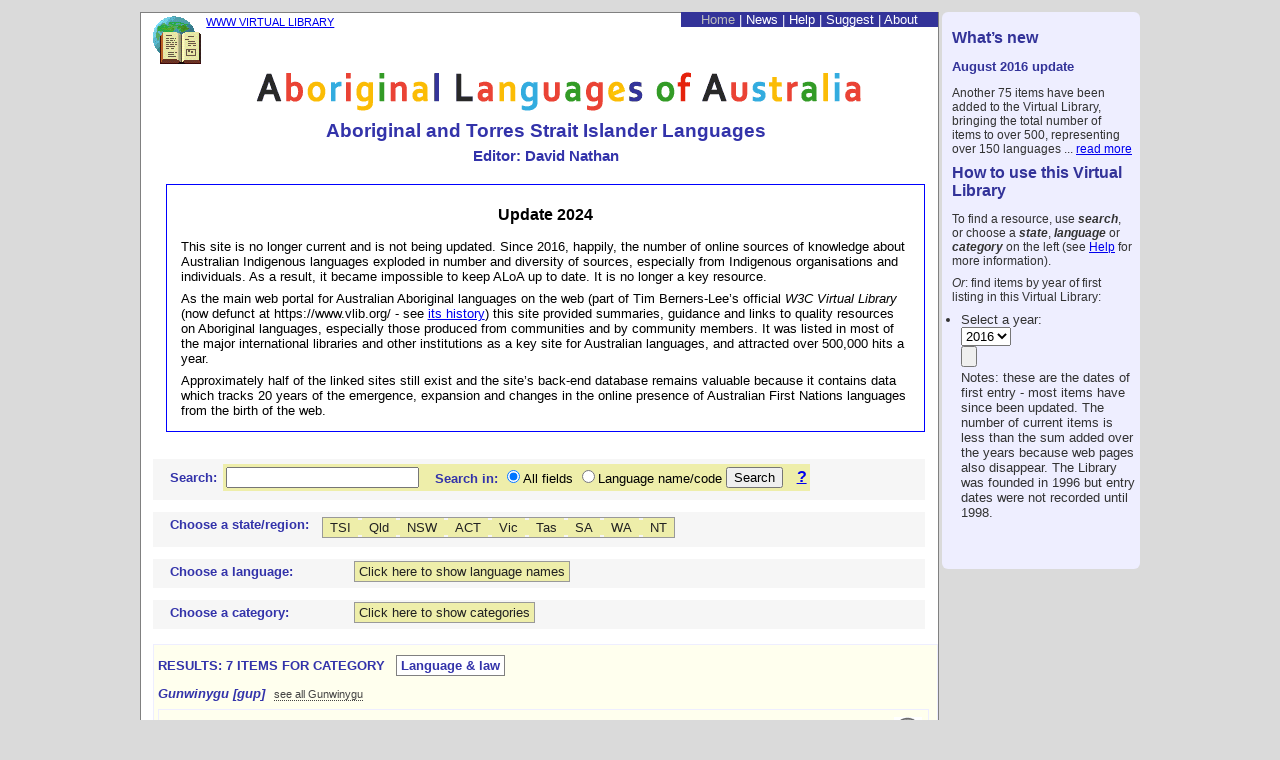

--- FILE ---
content_type: text/html; charset=UTF-8
request_url: https://dnathan.com/VL/index.php?category=28
body_size: 7486
content:
<!DOCTYPE HTML PUBLIC "-//W3C//DTD HTML 4.01//EN" 
   "http://www.w3.org/TR/html4/strict.dtd">
<HTML>
<HEAD>
<TITLE>Australian Aboriginal Languages - Virtual Library - Home</TITLE>
<link href="vl.css" type="text/css" rel="stylesheet">
<script
  src="https://code.jquery.com/jquery-3.3.1.slim.min.js"
  integrity="sha256-3edrmyuQ0w65f8gfBsqowzjJe2iM6n0nKciPUp8y+7E="
  crossorigin="anonymous"></script>
<script type="text/javascript">
	$(document).ready(function(){

	//	$("#catbox").hide(); 
		$("#hidecats").hide();
		$("#langnamebox").hide();
		$("#hidelangs").hide();
		$("#googlesearchbox").hide();
		$("#hidegooglesearchbox").hide();
	});
</script>
</HEAD>
<BODY>
<div id="outer"><div id="rightpanel">
<h1>What&rsquo;s new</h1>
<h2>August 2016 update</h2>
<p>Another 75 items have been added to the Virtual Library, bringing the total number of items to over 500, representing over 150 languages ...&nbsp;<a href="news.php">read&nbsp;more</a></p>
<h1>How to use this Virtual Library</h1>
<p>To find a resource, use <i><b>search</b></i>, or choose a <i><b>state</b></i>, <i><b>language</b></i> or <i><b>category</b></i> on the left (see <a href="help.php">Help</a> for more information).<p>
<p><i>Or</i>: find items by year of first listing in this Virtual Library:
<ul id="dates">
<li>Select a year:
<form name="showyear" action="index.php">
<select name="showyear">
    <option value="2016">2016</option>
    <option value="2015">2015</option>
    <option value="2012">2012</option>
    <option value="2011">2011</option>
    <option value="2007">2007</option>
    <option value="2005">2005</option>
    <option value="2004">2004</option>
    <option value="2003">2003</option>
    <option value="2002">2002</option>
    <option value="2001">2001</option>
    <option value="2000">2000</option>
    <option value="1999">1999</option>
    <option value="1998">1998</option>
</select>
<br />
<input name="Submit" type="submit" />
</form>
Notes: these are the dates of first entry - most items have since been updated. The  number of current items is less than the sum added over the years because web pages also disappear. The Library was founded in 1996 but entry dates were not recorded until 1998.
</li></ul>
</div><div id="page">
<div id="header"><div id="vl">
	<div class="icon">
		<a href="http://vlib.org/" name="top"><img alt="The WWW Virtual Library." src="img/virtual_library.gif"></a>
	</div>
	<div class="labels">
		<p class="vlibtitle"><a href="http://vlib.org/">WWW VIRTUAL LIBRARY</a></p>
	</div>
</div><div id="menubar"><a class="here" href="index.php">Home</a> | <a href="news.php">News</a> | <a href="help.php">Help</a> | <a href="contact.php">Suggest</a> | <a href="about.php">About</a></div><div id="title">
	<img class="guugu" src="img/guugu.gif" width="627" height="51" alt="Aboriginal Languages of Australia">
	<p class="subhead">Aboriginal and Torres Strait Islander Languages</p>
	<p class="editor">Editor: David Nathan</p>
</div>
</div>  <!-- header -->
<div id="content"><div style="border: 1px solid blue; padding: 1em; margin: 1.5em 1em 2em 1em;" id="announcement2024"><h3 style="text-align: center; margin: 0.5em 0 1em 0 ">Update 2024</h3>
<p style="margin-top: 0.5em;">This site is no longer current and is not being updated. Since 2016, happily, the number of online sources of knowledge about Australian Indigenous languages exploded in number and diversity of sources, especially from Indigenous organisations and individuals. As a result, it became impossible to keep ALoA up to date. It is no longer a key resource.  
<p style="margin-top: 0.5em;">As the main web portal for Australian Aboriginal languages on the web (part of Tim Berners-Lee&rsquo;s official <i>W3C Virtual Library</i> (now defunct at https://www.vlib.org/ - see <a class="ext" href="https://en.wikipedia.org/wiki/World_Wide_Web_Virtual_Library">its history</a>) this site provided summaries, guidance and links to quality resources on Aboriginal languages, especially those produced from communities and by community members. It was listed in most of the major international libraries and other institutions as a key site for Australian languages, and attracted over 500,000 hits a year. 
<p style="margin-top: 0.5em;">Approximately half of the linked sites still exist and the site&rsquo;s back-end database remains valuable because it contains data which tracks 20 years of the emergence, expansion and changes in the online presence of Australian First Nations languages from the birth of the web.
</div>
<div id="search_language">
	<h2>Search:</h2>
	<form action="index.php" method="get">
		<div id="language_form">
			<table>
			<tr><td><input class="inputbox" type="text" name="searchstring" size="22" maxlength="30" value=""></td>
			<td> <span class="searchtypelabel">Search in: </span>			
				<input class="rb-all" type="radio" name="searchtype" value="all" checked>All fields
					<input class="rb-language" type="radio" name="searchtype" value="language">Language name/code			</td>
			<td class="submit"><input type="submit" value="Search"> <a title="Help with searching." style="padding-left:0.6em;font-size:1.2em;font-weight:bold;" href="help.php#finding">?</a>
			</td>
			</tr>
			</table>
		</div>
	</form>
	<p class="clearline">&nbsp;</p>
</div>
<div id="choose_state">
	<h2>Choose a state/region:</h2>
	<div id="states_form">
		<form name="stateform3" action="index.php">
			<div class="pseudoblock">			
				<input type="submit" name="state" value="TSI">
			</div>
		</form>
		<form name="stateform3" action="index.php">
			<div class="pseudoblock">			
				<input type="submit" name="state" value="Qld">
			</div>
		</form>
		<form  name="stateform1" action="index.php">
			<div class="pseudoblock">
				<input type="submit" name="state" value="NSW">
			</div>
		</form>
		<form name="stateform3" action="index.php">
			<div class="pseudoblock">			
				<input type="submit" name="state" value="ACT">
			</div>
		</form>			
		<form name="stateform2" action="index.php">
			<div class="pseudoblock">
				<input type="submit" name="state" value="Vic">
			</div>
		</form>
		<form name="stateform6" action="index.php">
			<div class="pseudoblock">			
				<input type="submit" name="state" value="Tas">
			</div>
		</form>	
		<form name="stateform4" action="index.php">
			<div class="pseudoblock">		
				<input type="submit" name="state" value="SA">
			</div>
		</form>
		<form name="stateform5" action="index.php">
			<div class="pseudoblock">			
				<input type="submit" name="state" value="WA">
			</div>
		</form>
		<form name="stateform7" action="index.php">
			<div class="pseudoblock">			
				<input type="submit" name="state" value="NT">
			</div>
		</form>	
		<!-- <span class="smallnote">(NSW includes ACT)</span> -->
	</div>
	<p class="clearline">&nbsp;</p>
</div>	
<div id="choose_language">
	<h2>Choose a language: </h2>
	<div id="showlangs"> <a id="genlangs" href="javascript:void(0);">Click here to show language names</a></div>
	<div id="hidelangs"> <a id="ungenlangs" href="javascript:void(0);">Hide language names</a></div>
	<script type="text/javascript">
		$("#genlangs").click(function(){
			$("#hidelangs").show();
			$("#showlangs").hide();
			$("#langnamebox").show();
	    });
	</script>
	<script type="text/javascript">
		$("#ungenlangs").click(function(){
			$("#hidelangs").hide();
			$("#showlangs").show();
			$("#langnamebox").hide();		
	    });
	</script>
	<div id="langnamebox">
	<!-- in n=5 columns grid -->
		<p class="clearline">&nbsp;</p><table id="lang_table"><tr><td></td><td><div class="langname"><a href="index.php?language=25">Aboriginal English</a></div><div class="langname"><a href="index.php?language=27">Adnyamathanha</a></div><div class="langname"><a href="index.php?language=117">Alyawarra</a></div><div class="langname"><a href="index.php?language=151">Amurdak</a></div><div class="langname"><a href="index.php?language=118">Anindilyakwa</a></div><div class="langname"><a href="index.php?language=73">Anjumarla</a></div><div class="langname"><a href="index.php?language=123">Anmatyerr</a></div><div class="langname"><a href="index.php?language=48">Arabana</a></div><div class="langname"><a href="index.php?language=15">Arrernte</a></div><div class="langname"><a href="index.php?language=36">Awabakal</a></div><div class="langname"><a href="index.php?language=20">Ayapathu</a></div><div class="langname"><a href="index.php?language=99">Badjala</a></div><div class="langname"><a href="index.php?language=11">Banyjima</a></div><div class="langname"><a href="index.php?language=133">Barngarla</a></div><div class="langname"><a href="index.php?language=106">Bayungu</a></div><div class="langname"><a href="index.php?language=161">Bidawal</a></div><div class="langname"><a href="index.php?language=180">Bidjara</a></div><div class="langname"><a href="index.php?language=129">Bigambul</a></div><div class="langname"><a href="index.php?language=137">Bilinarra</a></div><div class="langname"><a href="index.php?language=163">Boon Wurrung</a></div><div class="langname"><a href="index.php?language=63">Bundjalung</a></div><div class="langname"><a href="index.php?language=57">Bunuba</a></div><div class="langname"><a href="index.php?language=102">Burarra</a></div><div class="langname"><a href="index.php?language=107">Burduna</a></div><div class="langname"><a href="index.php?language=60">Darug</a></div><div class="langname"><a href="index.php?language=127">Dhudhuroa</a></div><div class="langname"><a href="index.php?language=97">Dhurga</a></div><div class="langname"><a href="index.php?language=96">Dieri</a></div><div class="langname"><a href="index.php?language=164">Dja Dja Wurrung</a></div><div class="langname"><a href="index.php?language=172">Djangu</a></div><div class="langname"><a href="index.php?language=116">Djinang</a></div><div class="langname"><a href="index.php?language=47">Dyirbal</a></div></td><td><div class="langname"><a href="index.php?language=155">Eastern Arrernte</a></div><div class="langname"><a href="index.php?language=32">Eora</a></div><div class="langname"><a href="index.php?language=181">Gabi Gabi</a></div><div class="langname"><a href="index.php?language=23">Ganai/Kurnai</a></div><div class="langname"><a href="index.php?language=120">Gathang</a></div><div class="langname"><a href="index.php?language=150">Gidja</a></div><div class="langname"><a href="index.php?language=149">Golpa</a></div><div class="langname"><a href="index.php?language=50">Gooniyandi</a></div><div class="langname"><a href="index.php?language=122">Gudjal</a></div><div class="langname"><a href="index.php?language=2">Gumbaynggir</a></div><div class="langname"><a href="index.php?language=168">Gun-nartpa</a></div><div class="langname"><a href="index.php?language=38">Gunggari</a></div><div class="langname"><a href="index.php?language=119">Gunwinygu</a></div><div class="langname"><a href="index.php?language=131">Gupapuyngu</a></div><div class="langname"><a href="index.php?language=92">Gurindji</a></div><div class="langname"><a href="index.php?language=152">Gurindji Kriol</a></div><div class="langname"><a href="index.php?language=4">Guugu Yimithirr</a></div><div class="langname"><a href="index.php?language=100">Iwaidja</a></div><div class="langname"><a href="index.php?language=33">Jagera/Yuragubul</a></div><div class="langname"><a href="index.php?language=179">Jandai</a></div><div class="langname"><a href="index.php?language=75">Jaru</a></div><div class="langname"><a href="index.php?language=29">Jiwarli</a></div><div class="langname"><a href="index.php?language=113">Juwaliny</a></div><div class="langname"><a href="index.php?language=147">Kaanju</a></div><div class="langname"><a href="index.php?language=80">Kala Lagaw Ya</a></div><div class="langname"><a href="index.php?language=5">Kamilaroi/Gamilaraay</a></div><div class="langname"><a href="index.php?language=105">Karajarri</a></div><div class="langname"><a href="index.php?language=24">Kaurna</a></div><div class="langname"><a href="index.php?language=84">Kayardild</a></div><div class="langname"><a href="index.php?language=103">Kaytetye</a></div><div class="langname"><a href="index.php?language=86">Koko-Bera</a></div><div class="langname"><a href="index.php?language=34">Kriol and pidgins</a></div></td><td><div class="langname"><a href="index.php?language=143">Kugu-Muminh</a></div><div class="langname"><a href="index.php?language=17">Kukatja</a></div><div class="langname"><a href="index.php?language=153">Kuku Thaypan</a></div><div class="langname"><a href="index.php?language=77">Kuku Yalanji</a></div><div class="langname"><a href="index.php?language=169">Kurrama</a></div><div class="langname"><a href="index.php?language=142">Kuuk Thaayorre</a></div><div class="langname"><a href="index.php?language=148">Kuuku Ya&rsquo;u</a></div><div class="langname"><a href="index.php?language=170">Lardil</a></div><div class="langname"><a href="index.php?language=171">Linngithigh</a></div><div class="langname"><a href="index.php?language=72">Luritja/Pintupi</a></div><div class="langname"><a href="index.php?language=89">Malyangapa</a></div><div class="langname"><a href="index.php?language=108">Manyjilyjarra</a></div><div class="langname"><a href="index.php?language=109">Martu Wangka</a></div><div class="langname"><a href="index.php?language=74">Martuthunira</a></div><div class="langname"><a href="index.php?language=58">Mawng</a></div><div class="langname"><a href="index.php?language=158">Mbarrumbathama</a></div><div class="langname"><a href="index.php?language=9">Meriam Mir</a></div><div class="langname"><a href="index.php?language=174">Miriwoong</a></div><div class="langname"><a href="index.php?language=157">Morrobolam</a></div><div class="langname"><a href="index.php?language=42">Murrinh-Patha</a></div><div class="langname"><a href="index.php?language=162">Narigu/Ngarigo</a></div><div class="langname"><a href="index.php?language=70">Narrungga</a></div><div class="langname"><a href="index.php?language=134">Nauo</a></div><div class="langname"><a href="index.php?language=88">Ndjebbana</a></div><div class="langname"><a href="index.php?language=159">Ngaanyatjarra</a></div><div class="langname"><a href="index.php?language=35">Ngadjon</a></div><div class="langname"><a href="index.php?language=22">Ngarluma</a></div><div class="langname"><a href="index.php?language=39">Ngarrindjeri</a></div><div class="langname"><a href="index.php?language=130">Ngunawal</a></div><div class="langname"><a href="index.php?language=65">Noongar</a></div><div class="langname"><a href="index.php?language=31">Nunggubuyu</a></div><div class="langname"><a href="index.php?language=110">Nyamal</a></div></td><td><div class="langname"><a href="index.php?language=12">Nyangumarta</a></div><div class="langname"><a href="index.php?language=166">Nyikina</a></div><div class="langname"><a href="index.php?language=13">Nyiyaparli</a></div><div class="langname"><a href="index.php?language=64">Paakantyi</a></div><div class="langname"><a href="index.php?language=21">Pakanh</a></div><div class="langname"><a href="index.php?language=56">Palawa Kani</a></div><div class="langname"><a href="index.php?language=46">Pitjantjatjara</a></div><div class="langname"><a href="index.php?language=68">Pitta Pitta</a></div><div class="langname"><a href="index.php?language=115">Putijarra</a></div><div class="langname"><a href="index.php?language=124">Sign languages</a></div><div class="langname"><a href="index.php?language=94">Sydney language</a></div><div class="langname"><a href="index.php?language=121">Taungurung</a></div><div class="langname"><a href="index.php?language=111">Thalanyji</a></div><div class="langname"><a href="index.php?language=82">Tiwi</a></div><div class="langname"><a href="index.php?language=43">Tjapukai</a></div><div class="langname"><a href="index.php?language=146">Umpila</a></div><div class="langname"><a href="index.php?language=156">Umpithamu</a></div><div class="langname"><a href="index.php?language=1">Uw Oykangand</a></div><div class="langname"><a href="index.php?language=40">Wagiman</a></div><div class="langname"><a href="index.php?language=136">Wajarri</a></div><div class="langname"><a href="index.php?language=178">Wakka Wakka</a></div><div class="langname"><a href="index.php?language=28">Walmajarri</a></div><div class="langname"><a href="index.php?language=54">Wambaya</a></div><div class="langname"><a href="index.php?language=3">Wangkatha</a></div><div class="langname"><a href="index.php?language=154">Wanyjirra</a></div><div class="langname"><a href="index.php?language=6">Warlpiri</a></div><div class="langname"><a href="index.php?language=112">Warnman</a></div><div class="langname"><a href="index.php?language=95">Warrgamay</a></div><div class="langname"><a href="index.php?language=69">Warrungu</a></div><div class="langname"><a href="index.php?language=16">Warumungu</a></div><div class="langname"><a href="index.php?language=165">Wathaurong</a></div><div class="langname"><a href="index.php?language=37">Wemba Wemba</a></div></td><td><div class="langname"><a href="index.php?language=176">Wergaia</a></div><div class="langname"><a href="index.php?language=59">Western Desert</a></div><div class="langname"><a href="index.php?language=139">Wik Ngathan</a></div><div class="langname"><a href="index.php?language=144">Wik Yi&rsquo;anh</a></div><div class="langname"><a href="index.php?language=101">Wik-Mungkan</a></div><div class="langname"><a href="index.php?language=140">Wik-Ngatharr</a></div><div class="langname"><a href="index.php?language=30">Wiradjuri</a></div><div class="langname"><a href="index.php?language=104">Wirangu</a></div><div class="langname"><a href="index.php?language=41">Woi wurrung</a></div><div class="langname"><a href="index.php?language=126">Worrorra</a></div><div class="langname"><a href="index.php?language=98">Wurundjeri</a></div><div class="langname"><a href="index.php?language=71">Yaegl</a></div><div class="langname"><a href="index.php?language=141">Yan-nhangu</a></div><div class="langname"><a href="index.php?language=175">Yankunytjatjara</a></div><div class="langname"><a href="index.php?language=45">Yanyuwa</a></div><div class="langname"><a href="index.php?language=93">Yawuru</a></div><div class="langname"><a href="index.php?language=125">Yidiny</a></div><div class="langname"><a href="index.php?language=10">Yindjibarndi</a></div><div class="langname"><a href="index.php?language=138">Yinhawangka</a></div><div class="langname"><a href="index.php?language=8">Yolngu</a></div><div class="langname"><a href="index.php?language=55">Yorta Yorta</a></div><div class="langname"><a href="index.php?language=49">Yugambeh</a></div><div class="langname"><a href="index.php?language=177">Yugarabul</a></div><div class="langname"><a href="index.php?language=90">Yuwaalaraay</a></div><div class="langname"><a href="index.php?language=182">Yuwaaliyaay</a></div></td></tr></table></div>		<p class="clearline">&nbsp;</p>
</div>
<div id="choose_category">
	<h2>Choose a category: </h2>
	<div id="showcats"> <a id="gencats" href="javascript:void(0);">Click here to show categories</a></div>
	<div id="hidecats"> <a id="ungencats" href="javascript:void(0);">Hide categories</a></div>
	<script type="text/javascript">
		$("#gencats").click(function(){
			$("#hidecats").show();
			$("#showcats").hide();
			$("#catbox").show();
	    });
	</script >
	<script type="text/javascript">
		$("#ungencats").click(function(){
			$("#hidecats").hide();
			$("#showcats").show();
			$("#catbox").hide();		
	    });
	</script>
	<div id="catbox">
	<!-- in n=4 columns grid -->
		<p class="clearline">&nbsp;</p><table id="cat_table"><tr><td></td><td><div class="cat"><a href="index.php?category=18">Organisations</a></div><div class="cat"><a href="index.php?category=20">Language names &amp; maps</a></div><div class="cat"><a href="index.php?category=19">Overviews of languages</a></div><div class="cat"><a href="index.php?category=1">Dictionaries</a></div><div class="cat"><a href="index.php?category=2">Vocabularies &amp; placenames</a></div><div class="cat"><a href="index.php?category=15">Stories &amp;  texts in languages</a></div><div class="cat"><a href="index.php?category=22">Description, grammar, analysis</a></div><div class="cat"><a href="index.php?category=32">Archive data or corpus</a></div><div class="cat"><a href="index.php?category=8">Catalogues &amp; bibliographies</a></div><div class="cat"><a href="index.php?category=35">Broadcast & media</a></div><div class="cat"><a href="index.php?category=4">Audio, songs, multimedia</a></div><div class="cat"><a href="index.php?category=27">Films &amp;  videos</a></div></td><td><div class="cat"><a href="index.php?category=36">Apps &amp; software</a></div><div class="cat"><a href="index.php?category=30">The arts</a></div><div class="cat"><a href="index.php?category=7">Language rights &amp; policy</a></div><div class="cat"><a href="index.php?category=28">Language &amp; law</a></div><div class="cat"><a href="index.php?category=24">Language maintenance &amp; revival</a></div><div class="cat"><a href="index.php?category=16">Bilingual education</a></div><div class="cat"><a href="index.php?category=34">Literacy</a></div><div class="cat"><a href="index.php?category=33">Language learning resources</a></div><div class="cat"><a href="index.php?category=6">Education &amp; teaching</a></div><div class="cat"><a href="index.php?category=5">Courses</a></div><div class="cat"><a href="index.php?category=31">Training</a></div><div class="cat"><a href="index.php?category=23">Interpreting</a></div></td><td><div class="cat"><a href="index.php?category=13">Academic papers &amp; notices</a></div><div class="cat"><a href="index.php?category=25">Blogs, forums, social networking</a></div><div class="cat"><a href="index.php?category=10">Publication notices</a></div><div class="cat"><a href="index.php?category=14">Book &amp;  music shops</a></div><div class="cat"><a href="index.php?category=29">Funding sources &amp; support</a></div><div class="cat"><a href="index.php?category=17">Mailing lists</a></div><div class="cat"><a href="index.php?category=3">Miscellaneous</a></div><div class="cat"><a href="index.php?category=11">Language of the Month</a></div><div class="cat"><a href="index.php?category=21">-</a></div></td></tr></table></div>		<p class="clearline">&nbsp;</p>
</div>
<div id="results">
	<h2>RESULTS: 7 ITEMS FOR CATEGORY <span class="query_string">Language &amp; law</span></h2><div class="lang">Gunwinygu [gup] <span class="langlink"><a href="index.php?language=119">see all Gunwinygu</a></span></div><div class="entry"><div class="entry-body"><div class="name"><a target="vl" title="Resource will open in another tab or window" href="https://cloudstor.aarnet.edu.au/plus/public.php?service=files&t=b5b5c8b9e121a8972ef01445513df932">Lost without translation: what the Bininj missed</a></div><div class="source">Source: Murray Garde/Land Rights News</div><div class="description">An account from Murray Garde about language misunderstandings between government representatives and Kunwinjku-speaking Bininj people about township leasing at Gunbalanya leading to serious misrepresentation of the wishes of the community and traditional owners.</div><div class="url"><a target="vl" title="Resource will open in another tab or window" href="https://cloudstor.aarnet.edu.au/plus/public.php?service=files&t=b5b5c8b9e121a8972ef01445513df932">https://cloudstor.aarnet.edu.au/plus/public.php?service=files&t=b5b5c8b9e121a8972ef01445513df932</a></div><div class="date"><a href="#"><span>This is the date when the item first appeared in this virtual library. It may have been changed or updated since then.</span>17/10/2015</a></div></div><div class="entry-report"><a title="Update or give feedback on this item" href="contact.php?item=Lost without translation: what the Bininj missed"><img src="img/report_sm.png" alt="Update or give feedback on this item" title="Update or give feedback on this item"></a></div><p class="clearblock">&nbsp;</p></div><div class="lang">Luritja/Pintupi [piu] <span class="langlink"><a href="index.php?language=72">see all Luritja/Pintupi</a></span></div><div class="entry"><div class="entry-body"><div class="name"><a target="vl" title="Resource will open in another tab or window" href="http://www.ohchr.org/EN/UDHR/Pages/Language.aspx?LangID=piu">Universal Declaration of Human Rights in the Australian Pintupi-Luritja Language</a></div><div class="source">Source: United Nations High Commission for Human Rights/ANU/L. Macdonald/S.J Dixon/S. Holcombe/K. Hansen</div><div class="description">A translation of the Declaration of Human Rights into Pintupi/Luritja, the first in an Australian language. See news articles from <a href="http://cass.anu.edu.au/news/news/20151022/indigenous-translation-un-declaration-human-rights">ANU</a> and <a href="http://www.abc.net.au/news/2015-10-23/un-declaration-of-human-rights-translated-aboriginal-language/6877060">the ABC</a>. The translation is also available at <a href="http://cass.anu.edu.au/sites/default/files/documents/United-Nations-Declaration-of-Human-Rights-in-Pintupi-Luritja.pdf">from ANU</a>. (See also <a href="http://www.humanrights.gov.au/publications/un-declaration-rights-indigenous-peoples-1">the English version</a>.)</div><div class="url"><a target="vl" title="Resource will open in another tab or window" href="http://www.ohchr.org/EN/UDHR/Pages/Language.aspx?LangID=piu">http://www.ohchr.org/EN/UDHR/Pages/Language.aspx?LangID=piu</a></div><div class="date"><a href="#"><span>This is the date when the item first appeared in this virtual library. It may have been changed or updated since then.</span>24/10/2015</a></div></div><div class="entry-report"><a title="Update or give feedback on this item" href="contact.php?item=Universal Declaration of Human Rights in the Australian Pintupi-Luritja Language"><img src="img/report_sm.png" alt="Update or give feedback on this item" title="Update or give feedback on this item"></a></div><p class="clearblock">&nbsp;</p></div><div class="lang">Murrinh-Patha [mwf] <span class="langlink"><a href="index.php?language=42">see all Murrinh-Patha</a></span></div><div class="entry"><div class="entry-body"><div class="name"><a target="vl" title="Resource will open in another tab or window" href="http://bowden-mccormack.darwinwebdesign.com.au/WebsiteContent/articles-papers/murrinhpatha-legal-glossary.pdf">Murrinh tetemanthay ngarra murrinh law kardu bamam thanguna: Murrinhpatha - English Legal Glossary</a></div><div class="source">Source: Lysbeth Ford and Dominic McCormack</div><div class="description">The Glossary shows non-Murrinhpatha speakers (including judges, lawyers, police etc) how English legal terms are rendered in Murrinhpatha. It is also a tool for Murrinhpatha legal interpreters and the people of the Thamarrurr region. Written in  in collaboration with Wadeye elders Frank Dumoo and Claude Narjic, it is based on earlier work by Michael Walsh and Chester Street. See also <a href="http://www.bowden-mccormack.com.au/WebsiteContent/articles-papers/legal-glossary.pdf">this associated paper</a>.</div><div class="url"><a target="vl" title="Resource will open in another tab or window" href="http://bowden-mccormack.darwinwebdesign.com.au/WebsiteContent/articles-papers/murrinhpatha-legal-glossary.pdf">http://bowden-mccormack.darwinwebdesign.com.au/WebsiteContent/articles-papers/murrinhpatha-legal-glossary.pdf</a></div><div class="date"><a href="#"><span>This is the date when the item first appeared in this virtual library. It may have been changed or updated since then.</span>05/06/2012</a></div></div><div class="entry-report"><a title="Update or give feedback on this item" href="contact.php?item=Murrinh tetemanthay ngarra murrinh law kardu bamam thanguna: Murrinhpatha - English Legal Glossary"><img src="img/report_sm.png" alt="Update or give feedback on this item" title="Update or give feedback on this item"></a></div><p class="clearblock">&nbsp;</p></div><div class="lang">Yolngu [aus-x-yoq] <span class="langlink"><a href="index.php?language=8">see all Yolngu</a></span></div><div class="entry"><div class="entry-body"><div class="name"><a target="vl" title="Resource will open in another tab or window" href="http://www.ards.com.au/365_docs/attachments/protarea/ARDS-801c8750.pdf">English - Yol?u Matha Legal Dictionary</a></div><div class="source">Source: ARDS/Aboriginal Interpreter Service/North Australian Aboriginal Justice Agency</div><div class="description">A downloadable PDF containing detalled descriptions and translations of legal terms in plain English and in Yol?u Matha.</div><div class="url"><a target="vl" title="Resource will open in another tab or window" href="http://www.ards.com.au/365_docs/attachments/protarea/ARDS-801c8750.pdf">http://www.ards.com.au/365_docs/attachments/protarea/ARDS-801c8750.pdf</a></div><div class="date"><a href="#"><span>This is the date when the item first appeared in this virtual library. It may have been changed or updated since then.</span>10/11/2015</a></div></div><div class="entry-report"><a title="Update or give feedback on this item" href="contact.php?item=English - Yol?u Matha Legal Dictionary"><img src="img/report_sm.png" alt="Update or give feedback on this item" title="Update or give feedback on this item"></a></div><p class="clearblock">&nbsp;</p></div><div class="lang">Many languages or language not specified</div><div class="entry"><div class="entry-body"><div class="name"><a target="vl" title="Resource will open in another tab or window" href="http://www.flinders.edu.au/yunggorendi-files/documents/Paper_no3_lirbread.pdf">Bread verses Freedom: Treaty and stabilising Indigenous Languages</a></div><div class="source">Source: Lester-Irabinna Rigney</div><div class="description">In this paper from 2002, Lester-Irabinna Rigney advocated for the formal recognition of Indigenous languages through constitional amendment and the establishment of a National Indigenous Languages Institute. The paper also discusses issues of reconciliation and language stabilisation and revitalisation.</div><div class="url"><a target="vl" title="Resource will open in another tab or window" href="http://www.flinders.edu.au/yunggorendi-files/documents/Paper_no3_lirbread.pdf">http://www.flinders.edu.au/yunggorendi-files/documents/Paper_no3_lirbread.pdf</a></div><div class="date"><a href="#"><span>This is the date when the item first appeared in this virtual library. It may have been changed or updated since then.</span>06/08/2015</a></div></div><div class="entry-report"><a title="Update or give feedback on this item" href="contact.php?item=Bread verses Freedom: Treaty and stabilising Indigenous Languages"><img src="img/report_sm.png" alt="Update or give feedback on this item" title="Update or give feedback on this item"></a></div><p class="clearblock">&nbsp;</p></div><div class="entry"><div class="entry-body"><div class="name"><a target="vl" title="Resource will open in another tab or window" href="https://www.humanrights.gov.au/sites/default/files/2014_AHRC_DD_4_Culture.pdf">Ensuring the ongoing survival of the oldest living culture in the world</a></div><div class="source">Source: Australian Human Rights Commission / Mick Gooda and Katie Kiss</div><div class="description">The paper argues that the UN Declaration on the Rights of Indigenous Peoples should be implemented so that legislation, policy, programs and service delivery empower rather than disempower communities, through observing principles of self-determination; participation in decision-making, free, prior and informed consent, and good faith; respect for and protection of culture; and equality and non-discrimination. The document repeatedly emphasises that support for Indigenous languages is an element in the promotion and protection of rights and identity.</div><div class="url"><a target="vl" title="Resource will open in another tab or window" href="https://www.humanrights.gov.au/sites/default/files/2014_AHRC_DD_4_Culture.pdf">https://www.humanrights.gov.au/sites/default/files/2014_AHRC_DD_4_Culture.pdf</a></div><div class="date"><a href="#"><span>This is the date when the item first appeared in this virtual library. It may have been changed or updated since then.</span>06/08/2015</a></div></div><div class="entry-report"><a title="Update or give feedback on this item" href="contact.php?item=Ensuring the ongoing survival of the oldest living culture in the world"><img src="img/report_sm.png" alt="Update or give feedback on this item" title="Update or give feedback on this item"></a></div><p class="clearblock">&nbsp;</p></div><div class="entry"><div class="entry-body"><div class="name"><a target="vl" title="Resource will open in another tab or window" href="https://www.humanrights.gov.au/sites/default/files/document/publication/social_justice_native_title_report_2013.pdf">Social Justice and Native Title Report 2013</a></div><div class="source">Source: Australian Human Rights Commission / Social Justice Commissioner</div><div class="description">The report surveys progress in the last 20 years and how   lessons learnt can forward Indigenous human rights and improvements in outcomes. The report notes that real meaning can be given to the rhetoric of human rights through a framework based on the principles of self-determination, participation in decision-making, underpinned by free, prior and informed consent and good faith; respect for and protection of culture; and equality and non-discrimination. Languages and bilingual education are important elements. See also <a href="https://www.humanrights.gov.au/sites/default/files/document/publication/social_justice_report_2012.pdf">Social Justice Report 2012</a>.</div><div class="url"><a target="vl" title="Resource will open in another tab or window" href="https://www.humanrights.gov.au/sites/default/files/document/publication/social_justice_native_title_report_2013.pdf">https://www.humanrights.gov.au/sites/default/files/document/publication/social_justice_native_title_report_2013.pdf</a></div><div class="date"><a href="#"><span>This is the date when the item first appeared in this virtual library. It may have been changed or updated since then.</span>06/08/2015</a></div></div><div class="entry-report"><a title="Update or give feedback on this item" href="contact.php?item=Social Justice and Native Title Report 2013"><img src="img/report_sm.png" alt="Update or give feedback on this item" title="Update or give feedback on this item"></a></div><p class="clearblock">&nbsp;</p></div></div> <!-- results --></div> <!-- content --><div id="footer">

<a href="index.php">Home</a> | 

<a href="news.php">News</a> | 

<a href="help.php">Help</a> | 

<a title="Suggest a resource or send feedback." href="contact.php">Suggest a resource <img class="texticon" src="img/report_smlr.png" alt="Suggest a resource or send feedback." title="Suggest a resource or send feedback."></a> | 

<a href="about.php">About</a> | 

<a href="mailto:djn@soas.ac.uk?subject=WWWVL_Aboriginal_languages_contact">Contact</a>

</div></div> <!-- page --></div> <!-- outer --></body>
</html>

--- FILE ---
content_type: text/css
request_url: https://dnathan.com/VL/vl.css
body_size: 1553
content:
/* CSS Document */ 

body {background-color: #dadada;
	margin: 0;
	padding: 0;
	font-size: 10pt;
	font-family: verdana, arial, sans-serif;
	min-height: 1200px
}
#catbox, #langnamebox, #hidecats, #hidelangs, #textsearchbox, #hidetextsearchbox  {display: none;}

p, div, h1, h2, h3 {margin: 0;
	padding: 0;
}
#outer {width: 1000px;
	margin: 0 auto 12px auto;
}
#rightpanel {
	float: right;
	width: 190px;
/*	border-top: 1px solid gray;
	border-right: 1px solid gray;
	border-bottom: 1px solid gray;
		*/
	border-radius: 6px;
	background-color: #eeeeff;
	padding: 1em 4px 4px 4px;
	min-height: 540px;
}
/* See below for formatting within right panel */

#page {float: left;
	width: 785px;
	background-color: white;
	padding: 0 0px 6px 12px; /* right was 12px */
	border: 1px solid gray;
	min-height: 550px;
}
#vl {margin: 4px 0 0 0;
	float: left;
	font-size: 8pt;
}
#vl .icon, #vl .labels {float: left;
}
#vl p {margin-left: 0.5em;
}
a img {border: none;
}
#menubar {
	background-color: #339;
	color: white;
	float: right;
	padding: 0 20px;	
}
#menubar a {
	color: white;
	text-decoration: none;
}
#menubar a.here {
	color: #bbb;
}
div#header {margin-top: 12px;
}
div#title {width: 600px;
	margin: -1em auto 0 auto;
}
#title p {text-align: center;
}
.subhead {
	font-size: 14pt;
	font-weight: bold;
	color: #3333aa;
}
.editor {
	font-size: 11pt;
	font-weight: bold;
	color: #3333aa;
	padding-top: 0.4em;
}
#search_language, #choose_state, #choose_language, #choose_category, #textsearch {
	clear: both;
	border: 1px solid #f6f6f6;
	margin-top: 12px;
	padding: 4px 4px 4px 16px;
	width: 750px;
	background-color: #f6f6f6;
	position: relative;
}
#search_language h2, #choose_state h2, #choose_language h2, #choose_category h2, #textsearch h2 {
	font-size: 10pt;
	font-weight: bold;
	color: #3333aa;
	float: left;
}
#search_language h2 {padding-top: 6px;}
.searchtypelabel {
	font-size: 10pt;
	font-weight: bold;
	color: #3333aa;
	padding-left: 12px;
}

#search_language form {
	float: left;
	margin-left: 6px;
	background-color: #eeeeaa;
}
#choose_state #states_form {
	float: left;
	margin-left: 1em;
	border: 1px solid #999;
}
#choose_language #showlangs, #choose_language #hidelangs, 
#choose_category #showcats, #choose_category #hidecats, 
#showtextsearchbox, #hidetextsearchbox {
	position: absolute;
	left: 15em;
}

.smallnote {font-size: 8pt;
}
#results {
	margin-top: 15px;
	padding: 1em 0 1em 4px;
	background-color: #ffffee;
	border: 1px solid #eeeeff;
}
#results h2 {
	font-size: 10pt;
	font-weight: bold;
	color: #3333aa;
	margin-bottom: 1em;
}
.query_string {
	border: 1px solid gray;
	background-color: white;
	padding: 2px 4px;
	margin-left: 0.5em;
}
p.clearline {
	clear: both;
	line-height: 4px;
}

div.entry {
	padding: 0.5em 0 0.5em 1em;
	clear: both;
	border: 1px solid #eeeeff;
	margin: 6pt 6pt 0 0;
}
div.lang {
	font-style: italic;
	font-weight: bold;
	margin: 1em 0 0.2em 0;
	color: #33a;
}
div.name {font-weight: bold;
}
.name a, .url a {
	text-decoration: none;
	color: #444;
	border-bottom: 1px dotted #444;
}
.name a:hover, .url a:hover {
	color: #222;
	border-bottom: 1px solid #222;
}
#lang_table tr, td  {vertical-align: top;
}
#lang_table td {padding: 2px 8px 2px 0px; 
}
#lang_table .langname {padding: 0 0 4px 0;}

#cat_table tr, td  {vertical-align: top;
}
#cat_table td {padding: 2px 8px 2px 0px; 
}
#cat_table .cat {padding: 0 0 4px 0;}

#states_form form {
	display: inline;
}

#states_form input {
	background: none;
	background-color: #eeeeaa;
	border: 1px solid #eeeeaa;
	text-decoration: none;
	color: #222;
}

#states_form input:hover {
	background: none;
	background-color: white;
	border: 1px solid gray;
	text-decoration: underline;
	color: red;
}
#states_form .pseudoblock {
	display: inline;
	background-color: #eea;
}

/* format main item display */

div.entry-body {
	float: left;
	width: 720px;
}
div.entry-report {
	float: right;
	width: 34px;
}
.url, .description {
	margin-top: 0.3em;
}
#showlangs, #hidelangs, #showcats, #hidecats {}

/*
#genlangs, #ungenlangs, #gencats, #ungencats {
	font-style: normal;
	color: black;	
}
*/
#genlangs, #ungenlangs, #gencats, #ungencats, #gensearchbox, #ungensearchbox {
	background-color: #eeeeaa;
	border: 1px solid #999;
	text-decoration: none;
	color: #222;
	padding: 2px 4px 2px 4px;
	
}
#cat_table td {
	padding: 0 3px;
}
.clearblock {
	font-size: 2pt;
	clear: both;
}
h3.bp {color: #3333aa;
	margin: 2.6em 0 0.5em 0;
	text-align: center;
	font-size: 12pt;
}
h4.bp {color: #3333aa;
	margin: 0.8em 0 0.5em 0;
	text-align: center;
	font-size: 11pt;
}
.bpnav {text-align: center;
}
#about-intro {
	font-size: 1.1em;
	border: 1px solid #eeeeff;
	border-radius: 6px;
	margin-top: 6px;
	padding: 12px 4px 16px 16px;
	width: 750px;
	background-color: #eeeeff;
}
#about-intro p.following {
	margin-top: 0.5em;
	text-indent: 2em;
}
#help ul {
	list-style: square;
}
#help li {
	padding: 3px 0; 
}
#footer {font-size: 0.8em;
	margin: 1.5em auto;
	border-top: 2px solid #eeeeff;
	text-align: center;
}
.texticon {
	padding: 0;
	margin: 0;
	vertical-align: bottom;
}
#announcements {
	width: 600px;
	margin: 6px auto 14px auto;
	border: 2px solid blue;
	background-color: #333399;
	text-align: center;
}
#announcements p {
	font-family: "Courier New", Courier;
	color: white;
}
#announcements a {
	color: white;
}

/* Right panel */

#rightpanel h1 {
	font-size: 12pt;
	font-weight: bold;
	color: #339;
	margin: 4px 4px 12px 6px;
}
#rightpanel h2 {
	font-size: 10pt;
	font-weight: bold;
	color: #339;
	margin: 4px 4px 12px 6px;
}
#rightpanel p {
	font-size: 0.9em;
	font-weight: normal;
	color: #333;
	margin: 4px 4px 8px 6px;
}
#rightpanel ul {
	font-size: 1em;
	font-weight: normal;
	color: #333;
	margin: 0;
	padding: 0 0 8px 15px;
}
#dates {
	font-size: 0.8em;
    padding: 0 0 15px 0;
}

/* TOOLTIP */

.date a {
    position:relative; /*this is the key*/
    z-index: 24; 
    color: #000;
    text-decoration: none;
}
.date a:hover {
	z-index:25; 
}
.date a span {display: none}
.date a:hover span {
    display: block;
    position: absolute;
	font-size: 8pt;
    top: 2em; 
	left: 6em; 
	width: 30em;
    border: 1px solid #000;
    background-color: #ffd700;
	padding: 2px;
	color: #000;
    text-align: left;
}
.langname a, .cat a {
	text-decoration: none;
	border-bottom: 1px dotted #999;
}
.langname a:hover, .cat a:hover {
	border-bottom: 1px solid #222;
}
.lang a {
	color: #444;
	font-size: 0.8em;
	font-style: normal;
	font-weight: normal;
	text-decoration: none;
	margin-left: 0.5em;
	border-bottom: 1px dotted #444;
}
.lang a:hover {
	color: #222;
	border-bottom: 1px solid #444;
}
img.help {display: block;
	padding: 12px 0 6px 0;}